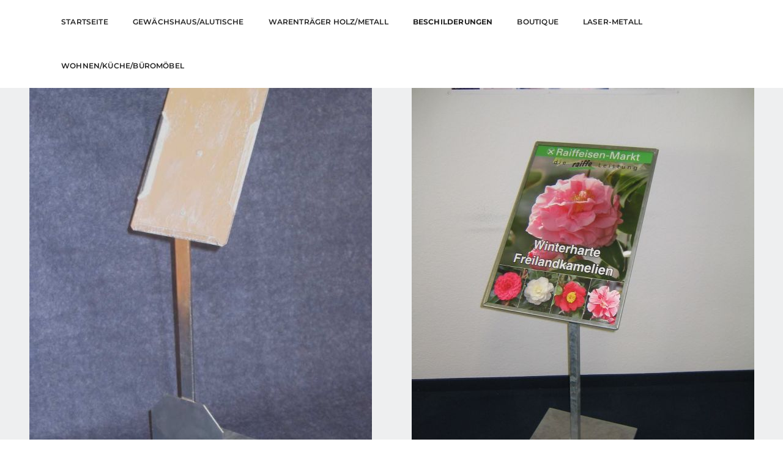

--- FILE ---
content_type: text/html; charset=UTF-8
request_url: https://www.taubenhansl.com/de/beschilderungen
body_size: 2459
content:
<!DOCTYPE html>
<html class="loading" lang="de" data-textdirection="ltr">
<head>
    <meta http-equiv="Content-Type" content="text/html; charset=UTF-8">
    <meta http-equiv="X-UA-Compatible" content="IE=edge">
    <meta name="viewport" content="width=device-width, initial-scale=1.0, user-scalable=0">
    <title>            Beschilderungen
    </title>
    <meta name="description" content="            Beschilderungen
    ">

        <link rel="icon" type="image/png" href="" sizes="32x32"/>
    <link rel="icon" type="image/png" href="" sizes="16x16"/>
    <link rel="apple-touch-icon" href="">
    <!-- <link rel='stylesheet' href='https://cdnjs.cloudflare.com/ajax/libs/font-awesome/5.9.0/css/all.min.css'> -->

    <link rel='stylesheet' href='/css/pofo/settings.css'> 
    <link rel='stylesheet' href='/css/pofo/layers.css'> 
    <link rel='stylesheet' href='/css/pofo/navigation.css'> 
    <link rel='stylesheet' href='/css/pofo/bootsnav.css'> 
    <link rel="stylesheet" href="/css/pofo/animate.css" />
    <!-- bootstrap -->
    <link rel="stylesheet" href="/css/pofo/bootstrap.min.css" />
    <!-- et line icon --> 
    <link rel="stylesheet" href="/css/pofo/et-line-icons.css" />
    <!-- font-awesome icon -->
    <link rel="stylesheet" href="/css/pofo/font-awesome.min.css" />
    <!-- themify icon -->
    <link rel="stylesheet" href="/css/pofo/themify-icons.css">
    <!-- swiper carousel -->
    <link rel="stylesheet" href="/css/pofo/swiper.min.css">
    <!-- justified gallery  -->
    <link rel="stylesheet" href="/css/pofo/justified-gallery.min.css">
    <!-- magnific popup -->
    <link rel="stylesheet" href="/css/pofo/magnific-popup.css" />
    <!-- style -->
    <link rel="stylesheet" href="/css/pofo/style.css" />
    <!-- responsive css -->
    <link rel="stylesheet" href="/css/pofo/responsive.css" />  

    <link rel="stylesheet" href="/admin/contentbox/assets/scripts/slick/slick.css" />  
    
    <meta name="theme-color" content="">

        <link href="/clients/basetheme/style.min.css" rel="stylesheet" type="text/css"/>
    
</head>
<body>

    <div class="is-wrapper">
                  <header>
    <nav class="navbar navbar-default bootsnav background-white header-light navbar-top navbar-expand-lg nav-box-width">
        <div class="container-fluid nav-header-container">
            <!-- start logo -->
                        <!-- end logo -->
            <div class="col accordion-menu pr-0 pr-md-3">
                <button type="button" class="navbar-toggler collapsed" data-toggle="collapse" data-target="#navbar-collapse-toggle-1">
                    <span class="sr-only">toggle navigation</span>
                    <span class="icon-bar"></span>
                    <span class="icon-bar"></span>
                    <span class="icon-bar"></span>
                </button>
                <div class="navbar-collapse collapse justify-content-end" id="navbar-collapse-toggle-1">

                    
<ul id="accordion" class="nav navbar-nav navbar-left no-margin alt-font text-normal" data-in="fadeIn" data-out="fadeOut">
            <li class="dropdown simple-dropdown">
            <a href="/de/home" >Startseite</a>
            <i class="fas fa-angle-down dropdown-toggle" data-toggle="dropdown" aria-hidden="true"></i>

            
        </li>
            <li class="dropdown simple-dropdown">
            <a href="/de/gewaechshausalutische" >Gewächshaus/Alutische</a>
            <i class="fas fa-angle-down dropdown-toggle" data-toggle="dropdown" aria-hidden="true"></i>

            
        </li>
            <li class="dropdown simple-dropdown">
            <a href="/de/warentraegerholzmetall" >Warenträger Holz/Metall</a>
            <i class="fas fa-angle-down dropdown-toggle" data-toggle="dropdown" aria-hidden="true"></i>

            
        </li>
            <li class="dropdown simple-dropdown">
            <a href="/de/beschilderungen" style="font-weight: bold">Beschilderungen</a>
            <i class="fas fa-angle-down dropdown-toggle" data-toggle="dropdown" aria-hidden="true"></i>

            
        </li>
            <li class="dropdown simple-dropdown">
            <a href="/de/boutique" >Boutique</a>
            <i class="fas fa-angle-down dropdown-toggle" data-toggle="dropdown" aria-hidden="true"></i>

            
        </li>
            <li class="dropdown simple-dropdown">
            <a href="/de/lasermetall" >Laser-Metall</a>
            <i class="fas fa-angle-down dropdown-toggle" data-toggle="dropdown" aria-hidden="true"></i>

            
        </li>
            <li class="dropdown simple-dropdown">
            <a href="/de/wohnenkuechebueromoebel" >Wohnen/Küche/Büromöbel</a>
            <i class="fas fa-angle-down dropdown-toggle" data-toggle="dropdown" aria-hidden="true"></i>

            
        </li>
    </ul>

                </div>
            </div>

            
        </div>
    </nav>
</header>        

        
        <div class="is-section is-box is-bg-grey is-section-20">
	<div class="is-boxes">
		<div class="is-box-centered">
			<div class="is-container container-fluid" style="max-width: 1400px;">
				
				<div class="row">
					<div class="col-md-12">
						<div class="spacer height-40"></div>
					</div>
				</div>
				<div class="row"><div class="col-md-6 center"><img src="/media/milan-taubenhansl/besch3.jpg" alt="">
<p><br></p></div><div class="col-md-6 center"><img src="/media/milan-taubenhansl/besch5.jpg" alt="">
<p><br></p></div></div><div class="row"><div class="col-md-4"><img src="/media/milan-taubenhansl/besch2.jpg" alt="" style="margin: 0px; float: left; width: 100%; height: auto;"></div><div class="col-md-4"><img src="/media/milan-taubenhansl/besch120220701115254.jpg" alt="" style="margin: 0px; float: left; width: 100%; height: auto;"></div><div class="col-md-4"><img src="/media/milan-taubenhansl/besch4.jpg" alt="" style="margin: 0;float: left;"></div></div>
				
			</div>
		</div>
	</div>
</div>

<div class="is-section is-box is-section-20">
	<div class="is-boxes">
		<div class="is-box-centered">
			<div class="is-container container-fluid" style="max-width: 1400px;"><div class="row"><div class="col-md-12"><div class="spacer height-60"></div></div></div></div>
		</div>
	</div>
</div>


        
        
        <!---FOOTER--->
<div class="is-section is-box is-section-50 is-dark-text is-static" style="background-color: rgb(72, 72, 72);">
	<div class="is-boxes">
		<div class="is-box-centered">
			<div class="is-container container-fluid" style="max-width: 872px;">
				<div class="row">
					<div class="col-md-12 center">
						
						<p><font style="font-family: Kurale, serif; color: rgb(247, 247, 247);" class="size-18"><font class="size-18"><b class="size-24" style="color: rgb(247, 247, 247);">V. Taubenhansl</b></font><br class="size-18">Zelzerstraße 23 93495 Weiding</font></p><p><font style="font-family: Kurale, serif; color: rgb(247, 247, 247);" class="size-18">Tel.-Nr.: 09977/8309&nbsp; Fax: 09977/8271</font><strong><br></strong></p><div><br></div><p></p>
						<div class="is-social" style="margin: 25px 0">
							
							
							
							<a href="mailto:m-v-t@t-online.de" title=""><i class="icon ion-android-drafts"></i></a>
						</div>
					</div>
				</div>
				<div class="row">
					<div class="col-md-12 center">
						<p class="size-14" style="text-align: center;"><a href="/de/impressum" title="">IMPRESSUM&nbsp;</a> &nbsp;<a href="/de/datenschutz" title="">DATENSCHUTZ</a></p>
					</div>
				</div>
			<link href="//www.marktplatz2020.de/fonts.googleapis.com/css?family=Kurale" rel="stylesheet" property="stylesheet" type="text/css"></div>
		</div>
	</div>
</div>



    </div>

        <script src="/js/pofo/jquery-3.6.0.min.js"></script>
        <script type="text/javascript" src="/js/pofo/modernizr.js"></script>
        <script type="text/javascript" src="/js/pofo/bootstrap.bundle.js"></script>
        <script type="text/javascript" src="/js/pofo/jquery.easing.1.3.js"></script>
        <script type="text/javascript" src="/js/pofo/skrollr.min.js"></script>
        <script type="text/javascript" src="/js/pofo/smooth-scroll.js"></script>
        <script type="text/javascript" src="/js/pofo/jquery.appear.js"></script>
        <!-- menu navigation -->
        <script type="text/javascript" src="/js/pofo/bootsnav.js"></script>
        <script type="text/javascript" src="/js/pofo/jquery.nav.js"></script>
        <!-- animation -->
        <script type="text/javascript" src="/js/pofo/wow.min.js"></script>
        <!-- page scroll -->
        <script type="text/javascript" src="/js/pofo/page-scroll.js"></script>
        <!-- swiper carousel -->
        <script type="text/javascript" src="/js/pofo/swiper.min.js"></script>
        <!-- counter -->
        <script type="text/javascript" src="/js/pofo/jquery.count-to.js"></script>
        <!-- parallax -->
        <script type="text/javascript" src="/js/pofo/jquery.stellar.js"></script>
        <!-- magnific popup -->
        <script type="text/javascript" src="/js/pofo/jquery.magnific-popup.min.js"></script>
        <!-- portfolio with shorting tab -->
        <script type="text/javascript" src="/js/pofo/isotope.pkgd.min.js"></script>
        <!-- images loaded -->
        <script type="text/javascript" src="/js/pofo/imagesloaded.pkgd.min.js"></script>
        <!-- pull menu -->
        <script type="text/javascript" src="/js/pofo/classie.js"></script>
        <script type="text/javascript" src="/js/pofo/hamburger-menu.js"></script>
        <!-- counter  -->
        <script type="text/javascript" src="/js/pofo/counter.js"></script>
        <!-- fit video  -->
        <script type="text/javascript" src="/js/pofo/jquery.fitvids.js"></script>
        <!-- skill bars  -->
        <script type="text/javascript" src="/js/pofo/skill.bars.jquery.js"></script> 
        <!-- justified gallery  -->
        <script type="text/javascript" src="/js/pofo/justified-gallery.min.js"></script>
        <!--pie chart-->
        <script type="text/javascript" src="/js/pofo/jquery.easypiechart.min.js"></script>
        <!-- retina -->
        <script type="text/javascript" src="/js/pofo/retina.min.js"></script>
        <!-- revolution -->
        <script type="text/javascript" src="/js/pofo/jquery.themepunch.tools.min.js"></script>
        <script type="text/javascript" src="/js/pofo/jquery.themepunch.revolution.min.js"></script>
        <script type="text/javascript" src="/js/pofo/main.js"></script>


        <script type="text/javascript" src="/admin/contentbox/assets/scripts/slick/slick.min.js"></script>

        

<!-- <script src="/clients/basetheme/scripts.min.js" type="text/javascript"></script> -->

<!--
<script src="/js/klaro/config.js" type="text/javascript"></script>
<script src="/js/klaro/klaro.js" type="text/javascript"></script>
-->

<script>
    $(document).ready(function() {
          $('.image-popup').magnificPopup({type:'image'});
    });
</script>
</body>
</html>


--- FILE ---
content_type: text/css
request_url: https://www.taubenhansl.com/admin/contentbox/assets/localstyles/Roboto_400_100_300_500_700_900.css
body_size: 104
content:
@font-face {
  font-family: 'Roboto';
  font-style: normal;
  font-weight: 100;
  src: url(/admin/contentbox/assets/localstyles/ttf/KFOkCnqEu92Fr1MmgVxIIzc.ttf) format('truetype');
}
@font-face {
  font-family: 'Roboto';
  font-style: normal;
  font-weight: 300;
  src: url(/admin/contentbox/assets/localstyles/ttf/KFOlCnqEu92Fr1MmSU5fBBc9.ttf) format('truetype');
}
@font-face {
  font-family: 'Roboto';
  font-style: normal;
  font-weight: 400;
  src: url(/admin/contentbox/assets/localstyles/ttf/KFOmCnqEu92Fr1Mu4mxP.ttf) format('truetype');
}
@font-face {
  font-family: 'Roboto';
  font-style: normal;
  font-weight: 500;
  src: url(/admin/contentbox/assets/localstyles/ttf/KFOlCnqEu92Fr1MmEU9fBBc9.ttf) format('truetype');
}
@font-face {
  font-family: 'Roboto';
  font-style: normal;
  font-weight: 700;
  src: url(/admin/contentbox/assets/localstyles/ttf/KFOlCnqEu92Fr1MmWUlfBBc9.ttf) format('truetype');
}
@font-face {
  font-family: 'Roboto';
  font-style: normal;
  font-weight: 900;
  src: url(/admin/contentbox/assets/localstyles/ttf/KFOlCnqEu92Fr1MmYUtfBBc9.ttf) format('truetype');
}
